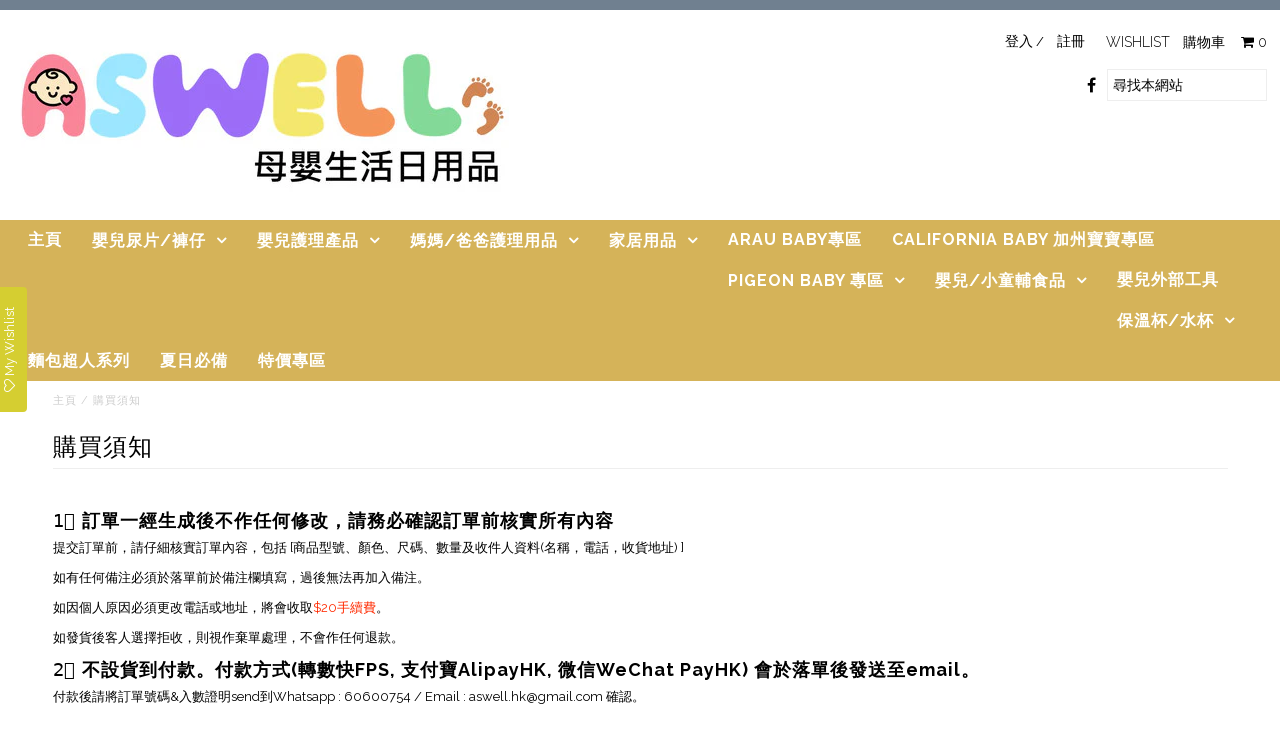

--- FILE ---
content_type: text/html; charset=utf-8
request_url: https://aswell.com.hk/pages/page
body_size: 18731
content:
<html lang="zh-TW"> 
<!DOCTYPE html>
<!--[if lt IE 7 ]><html class="ie ie6" lang="en"> <![endif]-->
<!--[if IE 7 ]><html class="ie ie7" lang="en"> <![endif]-->
<!--[if IE 8 ]><html class="ie ie8" lang="en"> <![endif]-->
<!--[if (gte IE 9)|!(IE)]><!--><html lang="en"> <!--<![endif]-->

<head>
  <style>
    .d{
      display:none;
    }
  </style>
  <meta charset="utf-8" />
  <meta name="google" value="notranslate">
  
  <!-- Add any tracking or verification meta content below this line -->
  
  

  <!-- Basic Page Needs
================================================== -->

  <title>
    購買須知 &ndash; Aswell Baby
  </title>
  
  <meta name="description" content="1️⃣ 訂單一經生成後不作任何修改，請務必確認訂單前核實所有內容 提交訂單前，請仔細核實訂單內容，包括 [商品型號、顏色、尺碼、數量及收件人資料(名稱，電話，收貨地址) ] 如有任何備注必須於落單前於備注欄填寫，過後無法再加入備注。 如因個人原因必須更改電話或地址，將會收取$20手續費。 如發貨後客人選擇拒收，則視作棄單處理，不會作任何退款。 2️⃣ 不設貨到付款。付款方式(轉數快FPS, 支付寶AlipayHK, 微信WeChat PayHK) 會於落單後發送至email。 付款後請將訂單號碼&amp;amp;入數證明send到Whatsapp : 60600754 / Email : aswell.hk@gmail.com 確認。 成功" />
  
  <link rel="canonical" href="https://aswell.com.hk/pages/page" />

  

<meta property="og:type" content="website">
<meta property="og:title" content="購買須知">
<meta property="og:url" content="https://aswell.com.hk/pages/page">

<meta property="og:description" content="1️⃣ 訂單一經生成後不作任何修改，請務必確認訂單前核實所有內容 提交訂單前，請仔細核實訂單內容，包括 [商品型號、顏色、尺碼、數量及收件人資料(名稱，電話，收貨地址) ] 如有任何備注必須於落單前於備注欄填寫，過後無法再加入備注。 如因個人原因必須更改電話或地址，將會收取$20手續費。 如發貨後客人選擇拒收，則視作棄單處理，不會作任何退款。 2️⃣ 不設貨到付款。付款方式(轉數快FPS, 支付寶AlipayHK, 微信WeChat PayHK) 會於落單後發送至email。 付款後請將訂單號碼&amp;amp;入數證明send到Whatsapp : 60600754 / Email : aswell.hk@gmail.com 確認。 成功">


<meta property="og:image" content="http://aswell.com.hk/cdn/shop/t/4/assets/logo.png?v=115402462534108656081630660288">
<meta property="og:image:secure_url" content="https://aswell.com.hk/cdn/shop/t/4/assets/logo.png?v=115402462534108656081630660288">


<meta property="og:site_name" content="Aswell Baby">



<meta name="twitter:card" content="summary">


<meta name="twitter:site" content="@">



  <!-- CSS
================================================== -->

  <link href="//aswell.com.hk/cdn/shop/t/4/assets/stylesheet.css?v=70593977194424596731767412505" rel="stylesheet" type="text/css" media="all" />
  <link href="//aswell.com.hk/cdn/shop/t/4/assets/font-awesome.css?v=41792228249477712491481005234" rel="stylesheet" type="text/css" media="all" />
  <link href="//aswell.com.hk/cdn/shop/t/4/assets/queries.css?v=8359399266755374741767412505" rel="stylesheet" type="text/css" media="all" />
    
  
  <link href='//fonts.googleapis.com/earlyaccess/cwtexhei.css' rel="stylesheet" type='text/css'>
    

  
    

  
    

  
    
  
  
  

  
    
  
  
     

  
     

  
    

  
       

  
    
  
  
  
  
  
  
  
  
      

  
   
  
  
     
  
  
  
  <link href='//fonts.googleapis.com/css?family=Raleway:400,300,700' rel='stylesheet' type='text/css'>
      

  
  
  <link href='//fonts.googleapis.com/css?family=Roboto:400,500,300' rel='stylesheet' type='text/css'>
   

  
  
  <link href='//fonts.googleapis.com/css?family=Josefin+Sans:400,600,700,300' rel='stylesheet' type='text/css'>
   

  
  
  <link href='//fonts.googleapis.com/css?family=Source+Sans+Pro:400,600,300,700' rel='stylesheet' type='text/css'>
   
  <!--[if LTE IE 8]>
<link href="//aswell.com.hk/cdn/shop/t/4/assets/gridlock.ie.css?v=133506513823680828761481005234" rel="stylesheet" type="text/css" media="all" />  
<![endif]--> 


  <!-- JS
================================================== -->


  <script type="text/javascript" src="//ajax.googleapis.com/ajax/libs/jquery/1.9.1/jquery.min.js"></script>

  <script src="//aswell.com.hk/cdn/shop/t/4/assets/theme.js?v=77954707223607096761481005240" type="text/javascript"></script> 
  <script src="//aswell.com.hk/cdn/shopifycloud/storefront/assets/themes_support/option_selection-b017cd28.js" type="text/javascript"></script>  
  <script src="//aswell.com.hk/cdn/shop/t/4/assets/jquery.fs.shifter.js?v=49917305197206640071481005236" type="text/javascript"></script>

  

  <meta name="viewport" content="width=device-width, initial-scale=1, maximum-scale=1">

  <!-- Favicons
================================================== -->

  <link rel="shortcut icon" href="//aswell.com.hk/cdn/shop/t/4/assets/favicon.png?v=128030739636782287951481808800">

  

  <script>window.performance && window.performance.mark && window.performance.mark('shopify.content_for_header.start');</script><meta id="shopify-digital-wallet" name="shopify-digital-wallet" content="/12366928/digital_wallets/dialog">
<script async="async" src="/checkouts/internal/preloads.js?locale=zh-HK"></script>
<script id="shopify-features" type="application/json">{"accessToken":"f7926e60b192a5a1f33843661ae064f9","betas":["rich-media-storefront-analytics"],"domain":"aswell.com.hk","predictiveSearch":false,"shopId":12366928,"locale":"zh-tw"}</script>
<script>var Shopify = Shopify || {};
Shopify.shop = "aswell-2.myshopify.com";
Shopify.locale = "zh-TW";
Shopify.currency = {"active":"HKD","rate":"1.0"};
Shopify.country = "HK";
Shopify.theme = {"name":"Fashionopolism","id":163245130,"schema_name":null,"schema_version":null,"theme_store_id":141,"role":"main"};
Shopify.theme.handle = "null";
Shopify.theme.style = {"id":null,"handle":null};
Shopify.cdnHost = "aswell.com.hk/cdn";
Shopify.routes = Shopify.routes || {};
Shopify.routes.root = "/";</script>
<script type="module">!function(o){(o.Shopify=o.Shopify||{}).modules=!0}(window);</script>
<script>!function(o){function n(){var o=[];function n(){o.push(Array.prototype.slice.apply(arguments))}return n.q=o,n}var t=o.Shopify=o.Shopify||{};t.loadFeatures=n(),t.autoloadFeatures=n()}(window);</script>
<script id="shop-js-analytics" type="application/json">{"pageType":"page"}</script>
<script defer="defer" async type="module" src="//aswell.com.hk/cdn/shopifycloud/shop-js/modules/v2/client.init-shop-cart-sync_D9dVssWa.zh-TW.esm.js"></script>
<script defer="defer" async type="module" src="//aswell.com.hk/cdn/shopifycloud/shop-js/modules/v2/chunk.common_OJXd8nZT.esm.js"></script>
<script type="module">
  await import("//aswell.com.hk/cdn/shopifycloud/shop-js/modules/v2/client.init-shop-cart-sync_D9dVssWa.zh-TW.esm.js");
await import("//aswell.com.hk/cdn/shopifycloud/shop-js/modules/v2/chunk.common_OJXd8nZT.esm.js");

  window.Shopify.SignInWithShop?.initShopCartSync?.({"fedCMEnabled":true,"windoidEnabled":true});

</script>
<script>(function() {
  var isLoaded = false;
  function asyncLoad() {
    if (isLoaded) return;
    isLoaded = true;
    var urls = ["https:\/\/shop.ysd.hk\/apps\/sfexpress\/scripts\/script.php?shop=aswell-2.myshopify.com","https:\/\/assets.smartwishlist.webmarked.net\/static\/v6\/smartwishlist.js?shop=aswell-2.myshopify.com","https:\/\/cdn.hextom.com\/js\/freeshippingbar.js?shop=aswell-2.myshopify.com"];
    for (var i = 0; i < urls.length; i++) {
      var s = document.createElement('script');
      s.type = 'text/javascript';
      s.async = true;
      s.src = urls[i];
      var x = document.getElementsByTagName('script')[0];
      x.parentNode.insertBefore(s, x);
    }
  };
  if(window.attachEvent) {
    window.attachEvent('onload', asyncLoad);
  } else {
    window.addEventListener('load', asyncLoad, false);
  }
})();</script>
<script id="__st">var __st={"a":12366928,"offset":28800,"reqid":"0d48445f-6702-4da4-bdfd-7b7d92dbec7f-1768687250","pageurl":"aswell.com.hk\/pages\/page","s":"pages-242854602","u":"0b26a34bce27","p":"page","rtyp":"page","rid":242854602};</script>
<script>window.ShopifyPaypalV4VisibilityTracking = true;</script>
<script id="captcha-bootstrap">!function(){'use strict';const t='contact',e='account',n='new_comment',o=[[t,t],['blogs',n],['comments',n],[t,'customer']],c=[[e,'customer_login'],[e,'guest_login'],[e,'recover_customer_password'],[e,'create_customer']],r=t=>t.map((([t,e])=>`form[action*='/${t}']:not([data-nocaptcha='true']) input[name='form_type'][value='${e}']`)).join(','),a=t=>()=>t?[...document.querySelectorAll(t)].map((t=>t.form)):[];function s(){const t=[...o],e=r(t);return a(e)}const i='password',u='form_key',d=['recaptcha-v3-token','g-recaptcha-response','h-captcha-response',i],f=()=>{try{return window.sessionStorage}catch{return}},m='__shopify_v',_=t=>t.elements[u];function p(t,e,n=!1){try{const o=window.sessionStorage,c=JSON.parse(o.getItem(e)),{data:r}=function(t){const{data:e,action:n}=t;return t[m]||n?{data:e,action:n}:{data:t,action:n}}(c);for(const[e,n]of Object.entries(r))t.elements[e]&&(t.elements[e].value=n);n&&o.removeItem(e)}catch(o){console.error('form repopulation failed',{error:o})}}const l='form_type',E='cptcha';function T(t){t.dataset[E]=!0}const w=window,h=w.document,L='Shopify',v='ce_forms',y='captcha';let A=!1;((t,e)=>{const n=(g='f06e6c50-85a8-45c8-87d0-21a2b65856fe',I='https://cdn.shopify.com/shopifycloud/storefront-forms-hcaptcha/ce_storefront_forms_captcha_hcaptcha.v1.5.2.iife.js',D={infoText:'已受到 hCaptcha 保護',privacyText:'隱私',termsText:'條款'},(t,e,n)=>{const o=w[L][v],c=o.bindForm;if(c)return c(t,g,e,D).then(n);var r;o.q.push([[t,g,e,D],n]),r=I,A||(h.body.append(Object.assign(h.createElement('script'),{id:'captcha-provider',async:!0,src:r})),A=!0)});var g,I,D;w[L]=w[L]||{},w[L][v]=w[L][v]||{},w[L][v].q=[],w[L][y]=w[L][y]||{},w[L][y].protect=function(t,e){n(t,void 0,e),T(t)},Object.freeze(w[L][y]),function(t,e,n,w,h,L){const[v,y,A,g]=function(t,e,n){const i=e?o:[],u=t?c:[],d=[...i,...u],f=r(d),m=r(i),_=r(d.filter((([t,e])=>n.includes(e))));return[a(f),a(m),a(_),s()]}(w,h,L),I=t=>{const e=t.target;return e instanceof HTMLFormElement?e:e&&e.form},D=t=>v().includes(t);t.addEventListener('submit',(t=>{const e=I(t);if(!e)return;const n=D(e)&&!e.dataset.hcaptchaBound&&!e.dataset.recaptchaBound,o=_(e),c=g().includes(e)&&(!o||!o.value);(n||c)&&t.preventDefault(),c&&!n&&(function(t){try{if(!f())return;!function(t){const e=f();if(!e)return;const n=_(t);if(!n)return;const o=n.value;o&&e.removeItem(o)}(t);const e=Array.from(Array(32),(()=>Math.random().toString(36)[2])).join('');!function(t,e){_(t)||t.append(Object.assign(document.createElement('input'),{type:'hidden',name:u})),t.elements[u].value=e}(t,e),function(t,e){const n=f();if(!n)return;const o=[...t.querySelectorAll(`input[type='${i}']`)].map((({name:t})=>t)),c=[...d,...o],r={};for(const[a,s]of new FormData(t).entries())c.includes(a)||(r[a]=s);n.setItem(e,JSON.stringify({[m]:1,action:t.action,data:r}))}(t,e)}catch(e){console.error('failed to persist form',e)}}(e),e.submit())}));const S=(t,e)=>{t&&!t.dataset[E]&&(n(t,e.some((e=>e===t))),T(t))};for(const o of['focusin','change'])t.addEventListener(o,(t=>{const e=I(t);D(e)&&S(e,y())}));const B=e.get('form_key'),M=e.get(l),P=B&&M;t.addEventListener('DOMContentLoaded',(()=>{const t=y();if(P)for(const e of t)e.elements[l].value===M&&p(e,B);[...new Set([...A(),...v().filter((t=>'true'===t.dataset.shopifyCaptcha))])].forEach((e=>S(e,t)))}))}(h,new URLSearchParams(w.location.search),n,t,e,['guest_login'])})(!0,!0)}();</script>
<script integrity="sha256-4kQ18oKyAcykRKYeNunJcIwy7WH5gtpwJnB7kiuLZ1E=" data-source-attribution="shopify.loadfeatures" defer="defer" src="//aswell.com.hk/cdn/shopifycloud/storefront/assets/storefront/load_feature-a0a9edcb.js" crossorigin="anonymous"></script>
<script data-source-attribution="shopify.dynamic_checkout.dynamic.init">var Shopify=Shopify||{};Shopify.PaymentButton=Shopify.PaymentButton||{isStorefrontPortableWallets:!0,init:function(){window.Shopify.PaymentButton.init=function(){};var t=document.createElement("script");t.src="https://aswell.com.hk/cdn/shopifycloud/portable-wallets/latest/portable-wallets.zh-tw.js",t.type="module",document.head.appendChild(t)}};
</script>
<script data-source-attribution="shopify.dynamic_checkout.buyer_consent">
  function portableWalletsHideBuyerConsent(e){var t=document.getElementById("shopify-buyer-consent"),n=document.getElementById("shopify-subscription-policy-button");t&&n&&(t.classList.add("hidden"),t.setAttribute("aria-hidden","true"),n.removeEventListener("click",e))}function portableWalletsShowBuyerConsent(e){var t=document.getElementById("shopify-buyer-consent"),n=document.getElementById("shopify-subscription-policy-button");t&&n&&(t.classList.remove("hidden"),t.removeAttribute("aria-hidden"),n.addEventListener("click",e))}window.Shopify?.PaymentButton&&(window.Shopify.PaymentButton.hideBuyerConsent=portableWalletsHideBuyerConsent,window.Shopify.PaymentButton.showBuyerConsent=portableWalletsShowBuyerConsent);
</script>
<script data-source-attribution="shopify.dynamic_checkout.cart.bootstrap">document.addEventListener("DOMContentLoaded",(function(){function t(){return document.querySelector("shopify-accelerated-checkout-cart, shopify-accelerated-checkout")}if(t())Shopify.PaymentButton.init();else{new MutationObserver((function(e,n){t()&&(Shopify.PaymentButton.init(),n.disconnect())})).observe(document.body,{childList:!0,subtree:!0})}}));
</script>

<script>window.performance && window.performance.mark && window.performance.mark('shopify.content_for_header.end');</script>

 
<script src="https://cdn.shopify.com/extensions/019b9c9d-f246-78cf-b826-980db6c864f8/avada-upsell-152/assets/avada-free-gift.js" type="text/javascript" defer="defer"></script>
<script src="https://cdn.shopify.com/extensions/019b8532-dd9d-7cd8-a62d-910d6a696cec/tictac-14/assets/tictac-front.js" type="text/javascript" defer="defer"></script>
<link href="https://monorail-edge.shopifysvc.com" rel="dns-prefetch">
<script>(function(){if ("sendBeacon" in navigator && "performance" in window) {try {var session_token_from_headers = performance.getEntriesByType('navigation')[0].serverTiming.find(x => x.name == '_s').description;} catch {var session_token_from_headers = undefined;}var session_cookie_matches = document.cookie.match(/_shopify_s=([^;]*)/);var session_token_from_cookie = session_cookie_matches && session_cookie_matches.length === 2 ? session_cookie_matches[1] : "";var session_token = session_token_from_headers || session_token_from_cookie || "";function handle_abandonment_event(e) {var entries = performance.getEntries().filter(function(entry) {return /monorail-edge.shopifysvc.com/.test(entry.name);});if (!window.abandonment_tracked && entries.length === 0) {window.abandonment_tracked = true;var currentMs = Date.now();var navigation_start = performance.timing.navigationStart;var payload = {shop_id: 12366928,url: window.location.href,navigation_start,duration: currentMs - navigation_start,session_token,page_type: "page"};window.navigator.sendBeacon("https://monorail-edge.shopifysvc.com/v1/produce", JSON.stringify({schema_id: "online_store_buyer_site_abandonment/1.1",payload: payload,metadata: {event_created_at_ms: currentMs,event_sent_at_ms: currentMs}}));}}window.addEventListener('pagehide', handle_abandonment_event);}}());</script>
<script id="web-pixels-manager-setup">(function e(e,d,r,n,o){if(void 0===o&&(o={}),!Boolean(null===(a=null===(i=window.Shopify)||void 0===i?void 0:i.analytics)||void 0===a?void 0:a.replayQueue)){var i,a;window.Shopify=window.Shopify||{};var t=window.Shopify;t.analytics=t.analytics||{};var s=t.analytics;s.replayQueue=[],s.publish=function(e,d,r){return s.replayQueue.push([e,d,r]),!0};try{self.performance.mark("wpm:start")}catch(e){}var l=function(){var e={modern:/Edge?\/(1{2}[4-9]|1[2-9]\d|[2-9]\d{2}|\d{4,})\.\d+(\.\d+|)|Firefox\/(1{2}[4-9]|1[2-9]\d|[2-9]\d{2}|\d{4,})\.\d+(\.\d+|)|Chrom(ium|e)\/(9{2}|\d{3,})\.\d+(\.\d+|)|(Maci|X1{2}).+ Version\/(15\.\d+|(1[6-9]|[2-9]\d|\d{3,})\.\d+)([,.]\d+|)( \(\w+\)|)( Mobile\/\w+|) Safari\/|Chrome.+OPR\/(9{2}|\d{3,})\.\d+\.\d+|(CPU[ +]OS|iPhone[ +]OS|CPU[ +]iPhone|CPU IPhone OS|CPU iPad OS)[ +]+(15[._]\d+|(1[6-9]|[2-9]\d|\d{3,})[._]\d+)([._]\d+|)|Android:?[ /-](13[3-9]|1[4-9]\d|[2-9]\d{2}|\d{4,})(\.\d+|)(\.\d+|)|Android.+Firefox\/(13[5-9]|1[4-9]\d|[2-9]\d{2}|\d{4,})\.\d+(\.\d+|)|Android.+Chrom(ium|e)\/(13[3-9]|1[4-9]\d|[2-9]\d{2}|\d{4,})\.\d+(\.\d+|)|SamsungBrowser\/([2-9]\d|\d{3,})\.\d+/,legacy:/Edge?\/(1[6-9]|[2-9]\d|\d{3,})\.\d+(\.\d+|)|Firefox\/(5[4-9]|[6-9]\d|\d{3,})\.\d+(\.\d+|)|Chrom(ium|e)\/(5[1-9]|[6-9]\d|\d{3,})\.\d+(\.\d+|)([\d.]+$|.*Safari\/(?![\d.]+ Edge\/[\d.]+$))|(Maci|X1{2}).+ Version\/(10\.\d+|(1[1-9]|[2-9]\d|\d{3,})\.\d+)([,.]\d+|)( \(\w+\)|)( Mobile\/\w+|) Safari\/|Chrome.+OPR\/(3[89]|[4-9]\d|\d{3,})\.\d+\.\d+|(CPU[ +]OS|iPhone[ +]OS|CPU[ +]iPhone|CPU IPhone OS|CPU iPad OS)[ +]+(10[._]\d+|(1[1-9]|[2-9]\d|\d{3,})[._]\d+)([._]\d+|)|Android:?[ /-](13[3-9]|1[4-9]\d|[2-9]\d{2}|\d{4,})(\.\d+|)(\.\d+|)|Mobile Safari.+OPR\/([89]\d|\d{3,})\.\d+\.\d+|Android.+Firefox\/(13[5-9]|1[4-9]\d|[2-9]\d{2}|\d{4,})\.\d+(\.\d+|)|Android.+Chrom(ium|e)\/(13[3-9]|1[4-9]\d|[2-9]\d{2}|\d{4,})\.\d+(\.\d+|)|Android.+(UC? ?Browser|UCWEB|U3)[ /]?(15\.([5-9]|\d{2,})|(1[6-9]|[2-9]\d|\d{3,})\.\d+)\.\d+|SamsungBrowser\/(5\.\d+|([6-9]|\d{2,})\.\d+)|Android.+MQ{2}Browser\/(14(\.(9|\d{2,})|)|(1[5-9]|[2-9]\d|\d{3,})(\.\d+|))(\.\d+|)|K[Aa][Ii]OS\/(3\.\d+|([4-9]|\d{2,})\.\d+)(\.\d+|)/},d=e.modern,r=e.legacy,n=navigator.userAgent;return n.match(d)?"modern":n.match(r)?"legacy":"unknown"}(),u="modern"===l?"modern":"legacy",c=(null!=n?n:{modern:"",legacy:""})[u],f=function(e){return[e.baseUrl,"/wpm","/b",e.hashVersion,"modern"===e.buildTarget?"m":"l",".js"].join("")}({baseUrl:d,hashVersion:r,buildTarget:u}),m=function(e){var d=e.version,r=e.bundleTarget,n=e.surface,o=e.pageUrl,i=e.monorailEndpoint;return{emit:function(e){var a=e.status,t=e.errorMsg,s=(new Date).getTime(),l=JSON.stringify({metadata:{event_sent_at_ms:s},events:[{schema_id:"web_pixels_manager_load/3.1",payload:{version:d,bundle_target:r,page_url:o,status:a,surface:n,error_msg:t},metadata:{event_created_at_ms:s}}]});if(!i)return console&&console.warn&&console.warn("[Web Pixels Manager] No Monorail endpoint provided, skipping logging."),!1;try{return self.navigator.sendBeacon.bind(self.navigator)(i,l)}catch(e){}var u=new XMLHttpRequest;try{return u.open("POST",i,!0),u.setRequestHeader("Content-Type","text/plain"),u.send(l),!0}catch(e){return console&&console.warn&&console.warn("[Web Pixels Manager] Got an unhandled error while logging to Monorail."),!1}}}}({version:r,bundleTarget:l,surface:e.surface,pageUrl:self.location.href,monorailEndpoint:e.monorailEndpoint});try{o.browserTarget=l,function(e){var d=e.src,r=e.async,n=void 0===r||r,o=e.onload,i=e.onerror,a=e.sri,t=e.scriptDataAttributes,s=void 0===t?{}:t,l=document.createElement("script"),u=document.querySelector("head"),c=document.querySelector("body");if(l.async=n,l.src=d,a&&(l.integrity=a,l.crossOrigin="anonymous"),s)for(var f in s)if(Object.prototype.hasOwnProperty.call(s,f))try{l.dataset[f]=s[f]}catch(e){}if(o&&l.addEventListener("load",o),i&&l.addEventListener("error",i),u)u.appendChild(l);else{if(!c)throw new Error("Did not find a head or body element to append the script");c.appendChild(l)}}({src:f,async:!0,onload:function(){if(!function(){var e,d;return Boolean(null===(d=null===(e=window.Shopify)||void 0===e?void 0:e.analytics)||void 0===d?void 0:d.initialized)}()){var d=window.webPixelsManager.init(e)||void 0;if(d){var r=window.Shopify.analytics;r.replayQueue.forEach((function(e){var r=e[0],n=e[1],o=e[2];d.publishCustomEvent(r,n,o)})),r.replayQueue=[],r.publish=d.publishCustomEvent,r.visitor=d.visitor,r.initialized=!0}}},onerror:function(){return m.emit({status:"failed",errorMsg:"".concat(f," has failed to load")})},sri:function(e){var d=/^sha384-[A-Za-z0-9+/=]+$/;return"string"==typeof e&&d.test(e)}(c)?c:"",scriptDataAttributes:o}),m.emit({status:"loading"})}catch(e){m.emit({status:"failed",errorMsg:(null==e?void 0:e.message)||"Unknown error"})}}})({shopId: 12366928,storefrontBaseUrl: "https://aswell.com.hk",extensionsBaseUrl: "https://extensions.shopifycdn.com/cdn/shopifycloud/web-pixels-manager",monorailEndpoint: "https://monorail-edge.shopifysvc.com/unstable/produce_batch",surface: "storefront-renderer",enabledBetaFlags: ["2dca8a86"],webPixelsConfigList: [{"id":"55083091","eventPayloadVersion":"v1","runtimeContext":"LAX","scriptVersion":"1","type":"CUSTOM","privacyPurposes":["MARKETING"],"name":"Meta pixel (migrated)"},{"id":"93913171","eventPayloadVersion":"v1","runtimeContext":"LAX","scriptVersion":"1","type":"CUSTOM","privacyPurposes":["ANALYTICS"],"name":"Google Analytics tag (migrated)"},{"id":"shopify-app-pixel","configuration":"{}","eventPayloadVersion":"v1","runtimeContext":"STRICT","scriptVersion":"0450","apiClientId":"shopify-pixel","type":"APP","privacyPurposes":["ANALYTICS","MARKETING"]},{"id":"shopify-custom-pixel","eventPayloadVersion":"v1","runtimeContext":"LAX","scriptVersion":"0450","apiClientId":"shopify-pixel","type":"CUSTOM","privacyPurposes":["ANALYTICS","MARKETING"]}],isMerchantRequest: false,initData: {"shop":{"name":"Aswell Baby","paymentSettings":{"currencyCode":"HKD"},"myshopifyDomain":"aswell-2.myshopify.com","countryCode":"HK","storefrontUrl":"https:\/\/aswell.com.hk"},"customer":null,"cart":null,"checkout":null,"productVariants":[],"purchasingCompany":null},},"https://aswell.com.hk/cdn","fcfee988w5aeb613cpc8e4bc33m6693e112",{"modern":"","legacy":""},{"shopId":"12366928","storefrontBaseUrl":"https:\/\/aswell.com.hk","extensionBaseUrl":"https:\/\/extensions.shopifycdn.com\/cdn\/shopifycloud\/web-pixels-manager","surface":"storefront-renderer","enabledBetaFlags":"[\"2dca8a86\"]","isMerchantRequest":"false","hashVersion":"fcfee988w5aeb613cpc8e4bc33m6693e112","publish":"custom","events":"[[\"page_viewed\",{}]]"});</script><script>
  window.ShopifyAnalytics = window.ShopifyAnalytics || {};
  window.ShopifyAnalytics.meta = window.ShopifyAnalytics.meta || {};
  window.ShopifyAnalytics.meta.currency = 'HKD';
  var meta = {"page":{"pageType":"page","resourceType":"page","resourceId":242854602,"requestId":"0d48445f-6702-4da4-bdfd-7b7d92dbec7f-1768687250"}};
  for (var attr in meta) {
    window.ShopifyAnalytics.meta[attr] = meta[attr];
  }
</script>
<script class="analytics">
  (function () {
    var customDocumentWrite = function(content) {
      var jquery = null;

      if (window.jQuery) {
        jquery = window.jQuery;
      } else if (window.Checkout && window.Checkout.$) {
        jquery = window.Checkout.$;
      }

      if (jquery) {
        jquery('body').append(content);
      }
    };

    var hasLoggedConversion = function(token) {
      if (token) {
        return document.cookie.indexOf('loggedConversion=' + token) !== -1;
      }
      return false;
    }

    var setCookieIfConversion = function(token) {
      if (token) {
        var twoMonthsFromNow = new Date(Date.now());
        twoMonthsFromNow.setMonth(twoMonthsFromNow.getMonth() + 2);

        document.cookie = 'loggedConversion=' + token + '; expires=' + twoMonthsFromNow;
      }
    }

    var trekkie = window.ShopifyAnalytics.lib = window.trekkie = window.trekkie || [];
    if (trekkie.integrations) {
      return;
    }
    trekkie.methods = [
      'identify',
      'page',
      'ready',
      'track',
      'trackForm',
      'trackLink'
    ];
    trekkie.factory = function(method) {
      return function() {
        var args = Array.prototype.slice.call(arguments);
        args.unshift(method);
        trekkie.push(args);
        return trekkie;
      };
    };
    for (var i = 0; i < trekkie.methods.length; i++) {
      var key = trekkie.methods[i];
      trekkie[key] = trekkie.factory(key);
    }
    trekkie.load = function(config) {
      trekkie.config = config || {};
      trekkie.config.initialDocumentCookie = document.cookie;
      var first = document.getElementsByTagName('script')[0];
      var script = document.createElement('script');
      script.type = 'text/javascript';
      script.onerror = function(e) {
        var scriptFallback = document.createElement('script');
        scriptFallback.type = 'text/javascript';
        scriptFallback.onerror = function(error) {
                var Monorail = {
      produce: function produce(monorailDomain, schemaId, payload) {
        var currentMs = new Date().getTime();
        var event = {
          schema_id: schemaId,
          payload: payload,
          metadata: {
            event_created_at_ms: currentMs,
            event_sent_at_ms: currentMs
          }
        };
        return Monorail.sendRequest("https://" + monorailDomain + "/v1/produce", JSON.stringify(event));
      },
      sendRequest: function sendRequest(endpointUrl, payload) {
        // Try the sendBeacon API
        if (window && window.navigator && typeof window.navigator.sendBeacon === 'function' && typeof window.Blob === 'function' && !Monorail.isIos12()) {
          var blobData = new window.Blob([payload], {
            type: 'text/plain'
          });

          if (window.navigator.sendBeacon(endpointUrl, blobData)) {
            return true;
          } // sendBeacon was not successful

        } // XHR beacon

        var xhr = new XMLHttpRequest();

        try {
          xhr.open('POST', endpointUrl);
          xhr.setRequestHeader('Content-Type', 'text/plain');
          xhr.send(payload);
        } catch (e) {
          console.log(e);
        }

        return false;
      },
      isIos12: function isIos12() {
        return window.navigator.userAgent.lastIndexOf('iPhone; CPU iPhone OS 12_') !== -1 || window.navigator.userAgent.lastIndexOf('iPad; CPU OS 12_') !== -1;
      }
    };
    Monorail.produce('monorail-edge.shopifysvc.com',
      'trekkie_storefront_load_errors/1.1',
      {shop_id: 12366928,
      theme_id: 163245130,
      app_name: "storefront",
      context_url: window.location.href,
      source_url: "//aswell.com.hk/cdn/s/trekkie.storefront.cd680fe47e6c39ca5d5df5f0a32d569bc48c0f27.min.js"});

        };
        scriptFallback.async = true;
        scriptFallback.src = '//aswell.com.hk/cdn/s/trekkie.storefront.cd680fe47e6c39ca5d5df5f0a32d569bc48c0f27.min.js';
        first.parentNode.insertBefore(scriptFallback, first);
      };
      script.async = true;
      script.src = '//aswell.com.hk/cdn/s/trekkie.storefront.cd680fe47e6c39ca5d5df5f0a32d569bc48c0f27.min.js';
      first.parentNode.insertBefore(script, first);
    };
    trekkie.load(
      {"Trekkie":{"appName":"storefront","development":false,"defaultAttributes":{"shopId":12366928,"isMerchantRequest":null,"themeId":163245130,"themeCityHash":"8654538998335926524","contentLanguage":"zh-TW","currency":"HKD","eventMetadataId":"882eefd2-853e-4662-95d2-2c9cca8809df"},"isServerSideCookieWritingEnabled":true,"monorailRegion":"shop_domain","enabledBetaFlags":["65f19447"]},"Session Attribution":{},"S2S":{"facebookCapiEnabled":false,"source":"trekkie-storefront-renderer","apiClientId":580111}}
    );

    var loaded = false;
    trekkie.ready(function() {
      if (loaded) return;
      loaded = true;

      window.ShopifyAnalytics.lib = window.trekkie;

      var originalDocumentWrite = document.write;
      document.write = customDocumentWrite;
      try { window.ShopifyAnalytics.merchantGoogleAnalytics.call(this); } catch(error) {};
      document.write = originalDocumentWrite;

      window.ShopifyAnalytics.lib.page(null,{"pageType":"page","resourceType":"page","resourceId":242854602,"requestId":"0d48445f-6702-4da4-bdfd-7b7d92dbec7f-1768687250","shopifyEmitted":true});

      var match = window.location.pathname.match(/checkouts\/(.+)\/(thank_you|post_purchase)/)
      var token = match? match[1]: undefined;
      if (!hasLoggedConversion(token)) {
        setCookieIfConversion(token);
        
      }
    });


        var eventsListenerScript = document.createElement('script');
        eventsListenerScript.async = true;
        eventsListenerScript.src = "//aswell.com.hk/cdn/shopifycloud/storefront/assets/shop_events_listener-3da45d37.js";
        document.getElementsByTagName('head')[0].appendChild(eventsListenerScript);

})();</script>
  <script>
  if (!window.ga || (window.ga && typeof window.ga !== 'function')) {
    window.ga = function ga() {
      (window.ga.q = window.ga.q || []).push(arguments);
      if (window.Shopify && window.Shopify.analytics && typeof window.Shopify.analytics.publish === 'function') {
        window.Shopify.analytics.publish("ga_stub_called", {}, {sendTo: "google_osp_migration"});
      }
      console.error("Shopify's Google Analytics stub called with:", Array.from(arguments), "\nSee https://help.shopify.com/manual/promoting-marketing/pixels/pixel-migration#google for more information.");
    };
    if (window.Shopify && window.Shopify.analytics && typeof window.Shopify.analytics.publish === 'function') {
      window.Shopify.analytics.publish("ga_stub_initialized", {}, {sendTo: "google_osp_migration"});
    }
  }
</script>
<script
  defer
  src="https://aswell.com.hk/cdn/shopifycloud/perf-kit/shopify-perf-kit-3.0.4.min.js"
  data-application="storefront-renderer"
  data-shop-id="12366928"
  data-render-region="gcp-us-central1"
  data-page-type="page"
  data-theme-instance-id="163245130"
  data-theme-name=""
  data-theme-version=""
  data-monorail-region="shop_domain"
  data-resource-timing-sampling-rate="10"
  data-shs="true"
  data-shs-beacon="true"
  data-shs-export-with-fetch="true"
  data-shs-logs-sample-rate="1"
  data-shs-beacon-endpoint="https://aswell.com.hk/api/collect"
></script>
</head>

<body class="gridlock shifter page">

            
              <!-- "snippets/socialshopwave-helper.liquid" was not rendered, the associated app was uninstalled -->
            
  <div id="CartDrawer" class="drawer drawer--right">
  <div class="drawer__header">
    <div class="table-cell">
    <h3>購物車</h3>
    </div>
    <div class="table-cell">
    <span class="drawer__close js-drawer-close">
        關閉
    </span>
    </div>
  </div>
  <div id="CartContainer"></div>
</div>
  <div id="top-bar" class="gridlock-fluid">
    <div class="row">
    <div class="row">
      <div class="desktop-12 tablet-6 mobile-3">
        
      </div>
    </div>
    </div>
  </div>  
  <div class="shifter-page is-moved-by-drawer" id="PageContainer">   
    <div class="page-wrap">

      <header class="gridlock-fluid">
        <div class="row">
        <div id="identity" class="row">        
          <div id="logo" class="desktop-8 tablet-3 mobile-3">       
            
            <a href="/"><img src="//aswell.com.hk/cdn/shop/t/4/assets/logo.png?v=115402462534108656081630660288" alt="Aswell Baby" style="border: 0;"/></a>
                       
          </div>  

          <div class="desktop-4 tablet-3 mobile-3">
            <ul id="cart">       
              
              
              
              <li id="ssw-topauth" class="ssw-topauth">
                
                <a id="customer_login_link" href="/account/login" data-toggle="ssw-modal" data-target="#login_modal" onclick="trackShopStats('login_popup_view', 'all')">登入</a>
                <span class="ssw-login-divider">/</span>
                <a id="customer_register_link" data-toggle="ssw-modal" data-target="#signup_modal" href="/account/register" onclick="trackShopStats('login_popup_view', 'all')">註冊</a>
                
              </li>
                  

<!-- Smart Wishlist navigation link Desktop -->
<li id="li_smartwishlist_desktop_link">
                
                <a href="/a/wishlist" id="smartwishlist_desktop_link" title="My Wishlist" style="position:relative">Wishlist</a>
               
              </li>              
<!-- Smart Wishlist navigation link Desktop -->
              
              
              <li class="cart-overview">
                <a href="/cart" class="site-header__cart-toggle js-drawer-open-right" aria-controls="CartDrawer" aria-expanded="false">
                  <span class="cart-words">購物車</span>
                  &nbsp;<i class="fa fa-shopping-cart"></i> 
                  <span class="CartCount">0</span>
                </a> 
              </li>
              <li class="shifter-handle"><i class="fa fa-bars" aria-hidden="true"></i></li>
            </ul>           

            <ul id="social-links">
              <li><a href="https://www.facebook.com/aswell.hk/" target="_blank"><i class="fa fa-facebook"></i></a></li>
              
              
              
              
              
              
              <li class="searchbox">
              <form action="/search" method="get">
                <input type="text" name="q" id="q" placeholder="尋找本網站" />
              </form>  
              </li>            
            </ul>
            

          </div>
        </div>
        </div>
      </header>

      <nav id="nav" role="navigation" class="gridlock-fluid">
  <div class="row">
  <div id="navigation" class="row">      
    <ul id="nav" class="desktop-12 mobile-3">
      
                  
      
      
      
      
	  
      


      
      <li><a href="/" title="">主頁</a></li>
      
      
                  
      
      
      
      
	  
      


      
      <!-- How many links to show per column -->
           
      <!-- How many links in this list -->
            
      <!-- Number of links divided by number per column -->
      
      <!-- Modulo balance of total links divided by links per column -->
      
      <!-- Calculate the modulo offset -->
      

      

      <!-- Start math for calculated multi column dropdowns -->
      <li class="dropdown"><a href="/collections/merries" title="">嬰兒尿片/褲仔</a>
        
        <ul class="submenu">
          
          <li><a href="/collections/goon">大王 GOON</a>
            
            
          </li>
          
          <li><a href="/collections/merries">花王 Merries</a>
            
            
          </li>
          
          <li><a href="/collections/moony">尤妮佳 Moony</a>
            
            
          </li>
          
          <li><a href="/collections/natural-moony">有機棉 Natural Moony</a>
            
            
          </li>
          
          <li><a href="/collections/mamypoko">Mamypoko</a>
            
            
          </li>
          
          <li><a href="/collections/pampers">幫寶適 Pampers</a>
            
            
          </li>
          
          <li><a href="/collections/pigeon-3">尿墊</a>
            
            
          </li>
          
          <li><a href="/collections/smart-collection-23">游水褲</a>
            
            
          </li>
          
        </ul>
        
      </li>
      <!-- stop doing the math -->
      
      
                  
      
      
      
      
	  
      


      
      <!-- How many links to show per column -->
           
      <!-- How many links in this list -->
            
      <!-- Number of links divided by number per column -->
      
      <!-- Modulo balance of total links divided by links per column -->
      
      <!-- Calculate the modulo offset -->
      

      

      <!-- Start math for calculated multi column dropdowns -->
      <li class="dropdown"><a href="/collections/smart-collection-19" title="">嬰兒護理產品</a>
        
        <ul class="submenu">
          
          <li><a href="/collections/smart-collection-15">爽身粉</a>
            
            
          </li>
          
          <li><a href="/collections/smart-collection-8">口部護理用品</a>
            
            
          </li>
          
          <li><a href="/collections/smart-collection-18">護膚清潔</a>
            
            
          </li>
          
          <li><a href="/collections/smart-collection-7">棉花棒</a>
            
            
          </li>
          
          <li><a href="/collections/smart-collection-32">洗潔產品</a>
            
            
          </li>
          
          <li><a href="/collections/smart-collection-11">洗髮沐浴 </a>
            
            
          </li>
          
          <li><a href="/collections/smart-collection-21">沐浴球</a>
            
            
          </li>
          
          <li><a href="/collections/smart-collection-31">防蚊產品</a>
            
            
          </li>
          
        </ul>
        
      </li>
      <!-- stop doing the math -->
      
      
                  
      
      
      
      
	  
      


      
      <!-- How many links to show per column -->
           
      <!-- How many links in this list -->
            
      <!-- Number of links divided by number per column -->
      
      <!-- Modulo balance of total links divided by links per column -->
      
      <!-- Calculate the modulo offset -->
      

      

      <!-- Start math for calculated multi column dropdowns -->
      <li class="dropdown"><a href="/collections/smart-collection-20" title="">媽媽/爸爸護理用品</a>
        
        <ul class="submenu">
          
          <li><a href="/collections/smart-collection-2">頭部/面部護理用品</a>
            
            
          </li>
          
          <li><a href="/collections/smart-collection-16">口部護理用品</a>
            
            
          </li>
          
          <li><a href="/collections/smart-collection-1">手腳護理用品</a>
            
            
          </li>
          
          <li><a href="/collections/smart-collection-14">身體護理用品</a>
            
            
          </li>
          
          <li><a href="/collections/smart-collection-17">保健品</a>
            
            
          </li>
          
        </ul>
        
      </li>
      <!-- stop doing the math -->
      
      
                  
      
      
      
      
	  
      


      
      <!-- How many links to show per column -->
           
      <!-- How many links in this list -->
            
      <!-- Number of links divided by number per column -->
      
      <!-- Modulo balance of total links divided by links per column -->
      
      <!-- Calculate the modulo offset -->
      

      

      <!-- Start math for calculated multi column dropdowns -->
      <li class="dropdown"><a href="/collections/smart-collection-3" title="">家居用品</a>
        
        <ul class="submenu">
          
          <li><a href="/collections/smart-collection-3">一般家居用品</a>
            
            
          </li>
          
          <li><a href="/collections/smart-collection-6">吸濕防蟲</a>
            
            
          </li>
          
        </ul>
        
      </li>
      <!-- stop doing the math -->
      
      
                  
      
      
      
      
	  
      


      
      <li><a href="/collections/arau" title="">Arau Baby專區</a></li>
      
      
                  
      
      
      
      
	  
      


      
      <li><a href="/collections/californiababy" title="">California Baby 加州寶寶專區</a></li>
      
      
                  
      
      
      
      
	  
      


      
      <!-- How many links to show per column -->
           
      <!-- How many links in this list -->
            
      <!-- Number of links divided by number per column -->
      
      <!-- Modulo balance of total links divided by links per column -->
      
      <!-- Calculate the modulo offset -->
      

      

      <!-- Start math for calculated multi column dropdowns -->
      <li class="dropdown"><a href="/collections/pigeon" title="">Pigeon Baby 專區</a>
        
        <ul class="submenu">
          
          <li><a href="/collections/ppsu">PPSU 奶樽</a>
            
            
          </li>
          
          <li><a href="/collections/smart-collection-4">玻璃奶樽</a>
            
            
          </li>
          
          <li><a href="/collections/smart-collection-5">奶咀頭</a>
            
            
          </li>
          
          <li><a href="/collections/smart-collection-7">棉花棒</a>
            
            
          </li>
          
          <li><a href="/collections/pigeon-1">洗潔液</a>
            
            
          </li>
          
          <li><a href="/collections/smart-collection-11">洗髮沐浴</a>
            
            
          </li>
          
        </ul>
        
      </li>
      <!-- stop doing the math -->
      
      
                  
      
      
      
      
	  
      


      
      <!-- How many links to show per column -->
           
      <!-- How many links in this list -->
            
      <!-- Number of links divided by number per column -->
      
      <!-- Modulo balance of total links divided by links per column -->
      
      <!-- Calculate the modulo offset -->
      

      

      <!-- Start math for calculated multi column dropdowns -->
      <li class="dropdown"><a href="/collections/smart-collection-10" title="">嬰兒/小童輔食品</a>
        
        <ul class="submenu">
          
          <li><a href="/collections/pigeon-2">Pigeon </a>
            
            
          </li>
          
          <li><a href="/collections/wakodo">Wakodo 和光堂</a>
            
            
          </li>
          
          <li><a href="/collections/smart-collection-30">其他品牌</a>
            
            
          </li>
          
        </ul>
        
      </li>
      <!-- stop doing the math -->
      
      
                  
      
      
      
      
	  
      


      
      <li><a href="/collections/smart-collection-12" title="">嬰兒外部工具</a></li>
      
      
                  
      
      
      
      
	  
      


      
      <!-- How many links to show per column -->
           
      <!-- How many links in this list -->
            
      <!-- Number of links divided by number per column -->
      
      <!-- Modulo balance of total links divided by links per column -->
      
      <!-- Calculate the modulo offset -->
      

      

      <!-- Start math for calculated multi column dropdowns -->
      <li class="dropdown"><a href="/collections/smart-collection-26" title="">保溫杯/水杯</a>
        
        <ul class="submenu">
          
          <li><a href="/collections/pigeon-4">Pigeon</a>
            
            
          </li>
          
          <li><a href="/collections/richell">Richell</a>
            
            
          </li>
          
          <li><a href="/collections/smart-collection-26">Thermos</a>
            
            
          </li>
          
        </ul>
        
      </li>
      <!-- stop doing the math -->
      
      
                  
      
      
      
      
	  
      


      
      <li><a href="/collections/smart-collection-28" title="">麵包超人系列</a></li>
      
      
                  
      
      
      
      
	  
      


      
      <li><a href="/collections/custom-collection" title="">夏日必備</a></li>
      
      
                  
      
      
      
      
	  
      


      
      <li><a href="/collections/smart-collection-27" title="">特價專區</a></li>
      
      
    </ul> 
  </div> 
  </div>
</nav>
      	        
      <div class="clear"></div>
        

      

      	
      <div id="content" class="row">	
        
        
          <div id="breadcrumb" class="desktop-12">
    <a href="/" class="homepage-link" title="主頁">主頁</a>
    
    <span class="separator"> / </span>
    <span class="page-title">購買須知</span>
    
  </div>
<div class="clear"></div>
	
        	
        
        
<div id="page" class="desktop-12 tablet-6 mobile-3">
<h1>購買須知</h1>
<div style="display: inline !important;" class="_1mf _1mj" data-offset-key="8d00g-0-0"><br></div>
<h3>
<span class="s1">1️⃣ </span><strong><span class="s3">訂單一經生成後不作任何修改，請務必確認訂單前核實所有內容</span></strong>
</h3>
<p class="p1"><span class="s5">提交訂單前，請仔細核實訂單內容，包括</span><span class="s4"> [</span><span class="s5">商品型號、顏色、尺碼、數量及收件人資料</span><span class="s4">(</span><span class="s5">名稱，電話，收貨地址</span><span class="s4">) ]</span></p>
<p class="p1">如有任何備注必須於落單前於備注欄填寫，過後無法再加入備注。</p>
<p class="p1"><span class="s5">如因個人原因必須更改電話或地址，將會收取</span><span class="s4" style="color: #ff2a00;">$20</span><span class="s5"><span style="color: #ff2a00;">手續費</span>。</span></p>
<p class="p1"><span class="s5">如發貨後客人選擇拒收，則視作棄單處理，不會作任何退款。</span></p>
<h3 class="p3">
<span class="s1">2️⃣</span><span class="s2"> </span><strong><span class="s3">不設貨到付款。付款方式</span><span class="s2">(</span><span class="s3">轉數快</span><span class="s2">FPS, </span><span class="s3">支付寶</span><span class="s2">AlipayHK, </span><span class="s3">微信</span><span class="s2">WeChat PayHK) </span><span class="s3">會於落單後發送至</span><span class="s2">email</span><span class="s3">。</span></strong>
</h3>
<p class="p3"><span class="s5">付款後請將訂單號碼</span><span class="s4">&amp;</span><span class="s5">入數證明</span><span class="s4">send</span><span class="s5">到</span><span class="s4">Whatsapp : 60600754 / Email : aswell.hk@gmail.com </span><span class="s5">確認。</span></p>
<p class="p1"><span class="s5">成功落單起計算</span><span class="s4" style="color: #00aaff;">48</span><span class="s5"><span style="color: #00aaff;">小時內</span>入數到指定支付方式並且於辦公時間內提供訂單號碼，否則視作買家放棄，系統會自動取消訂單。</span></p>
<p class="p1"><span class="s5">入數時效會因應優惠而有不同，詳情請查看落單時頁面。</span></p>
<p class="p1"><span class="s4"><br></span><span class="s6">**</span><span class="s7">請付款之前確認清楚訂單內容和付運方式，如有任何問題可先與我們聯絡</span><span class="s6">**</span></p>
<p class="p1"><span class="s4"><br></span><span class="s6">**</span><span style="color: #ff2a00;"><span class="s7">入數後如產生退款，本公司將會收取</span><span class="s6">$30</span><span class="s7">手續費</span></span><span class="s6">**</span><span class="s2"><br></span></p>
<h3 class="p3">
<span class="s1">3️⃣</span><span class="s2"> </span><strong><span class="s3">只接受網站上落單</span><span class="s2"> “<a href="https://aswell.com.hk/"><span class="s8">https://aswell.com.hk</span></a>” ❌</span></strong><span class="s3"><strong>不接急單</strong></span>
</h3>
<h3 class="p4">
<span class="s1">4️⃣</span><span class="s2"> </span><strong><span class="s3">發貨</span></strong>
</h3>
<p class="p1"><span class="s5">發貨會於落單付款後</span><span class="s4">5</span><span class="s5">個工作天內給速遞公司</span><span class="s4">(</span><span class="s5">付款當天，紅日及公眾假期不計算在內</span><span class="s4">)</span></p>
<p class="p1"><span class="s4">發貨時候會因應優惠而有不同，詳情請查看落單時頁面。</span></p>
<p class="p1"><span class="s5">送貨請查看</span><span class="s4">”</span><span class="s5">送貨須知</span><span class="s4">”</span></p>
<p class="p1"><span class="s5">如付款後需要超過我們指定時間發貨</span><span class="s4">(</span><span class="s5">落單付款後五個工作天，付款當天</span><span class="s4">+</span><span class="s5">紅日</span><span class="s4">+</span><span class="s5">公眾假期不計算在內</span><span class="s4">)</span><span class="s5">則需要向我們支付存倉費用，費用為</span><span style="color: #00aaff;"><span class="s4">$20/</span><span class="s5">日。</span></span></p>
<p class="p1"><span class="s5">如因個人理由從訂單生成起</span><span class="s4">1</span><span class="s5">個月未有處理訂單</span><span class="s4">(</span><span class="s5">例如</span><span class="s4">: </span><span class="s5">不提供帳戶號碼退款，我們告知問題後未有得到回覆等情況</span><span class="s4">)</span><span class="s5">，均視作自動放棄訂單，已支付的金額不得再使用並不設退款安排。</span></p>
<h3 class="p1">
<span class="s1">5️⃣</span><span class="s2"> </span><span class="s3">所有商品一經發貨均不設退換或⼀⼁乛⼀⼀⼃</span>
</h3>
<p class="p1"><span class="s5">如客人收到貨品後發現有任何錯漏，請在收貨後</span><span style="color: #00aaff;" class="s4">24</span><span class="s5"><span style="color: #00aaff;">小時內</span>向我們提出，過後不會再作退換或補發。</span></p>
<p class="p1"><span class="s5">商品必須保留全新及完整包裝，經開封、使用、人為破壞、污損的貨品恕不接受。</span></p>
<p class="p1">如貨物(只適用含電池產品)因零件故障，可以寄回待我們檢查。所產生之物流費用(寄回檢查及重新寄出)需由買家支付，如貨物經檢查後屬零件故障(不包括人為損壞)，我們會承擔該物流費用(寄回及重新寄出)。</p>
<p class="p1"><span class="s5">如因貨品缺貨需要退款，我們將透過客人原有的付款方式退款，不會收取任何手續費。</span></p>
<p class="p1"><span class="s5">如發貨後客人選擇拒收，則視作棄單處理，不會作任何退款。</span></p>
<h3 class="p1"><span class="s5">6️⃣ <strong>退款</strong></span></h3>
<p>入數後如取消訂單需要退款(不包括重新落單)，本公司將會收取$30手續費</p>
<p>‼️退款只限匯豐帳戶，其他方式則需要額外收取$10手續費‼️</p>
<h3 class="p5"><strong><span class="s3">7️⃣ 所有產品非由本公司代理</span><span class="s2">,</span><span class="s3">本公司不會為產品提供任何保養維修及退換服務</span><span class="s2">,</span><span class="s3">客戶需自行處理及需自行承擔風險。</span><span class="s4"><br></span></strong></h3>
<h3 class="p1"><strong><span class="s4">8️⃣ </span><span class="s3">商品說明及圖片僅供參考，一切以實物為準。</span></strong></h3>
<p class="p1"><span class="s5">如有任何爭議，</span><span class="s4">ASWELL BABY</span><span class="s5">保留最終決定權，毋須另行通知。</span></p>
<p><br></p>
<pre data-fulltext="" id="tw-target-text" data-placeholder="翻譯" class="tw-data-text tw-ta tw-text-large"></pre>
<h3><br></h3>
</div>
  
      </div>
      

    </div>  

    <div id="newsletter">
      <div class="row">
        <label class="desktop-4 tablet-2 mobile-3">想收到最新優惠？</label>

<div id="signup" class="desktop-4 tablet-2 mobile-3">
  <form action="" method="post" id="mc-embedded-subscribe-form" name="mc-embedded-subscribe-form" class="validate" target="_blank">
    <input value="" name="EMAIL" class="email" id="mce-EMAIL" placeholder="你的電郵地址" required="" type="email">
    <input value="提交" name="subscribe" id="mc-embedded-subscribe" class="small button" type="submit">
  </form>

</div>

<ul id="social-icons" class="desktop-4 tablet-2 mobile-3">
  <li><a href="https://www.facebook.com/aswell.hk/" target="_blank"><i class="fa fa-facebook fa-2x"></i></a></li>
  
  
  
  
  
  
</ul>

      </div>
    </div>  

    <footer>

      <div class="row">

        
        
        
        
        
        

                

        
        <div class="desktop-6 tablet-half mobile-half">
          <div class="section-title">
            <h4>聯絡方法</h4>
          </div>        
          <ul>
            <li><label>電郵</label>aswell.hk@gmail.com</li>
            <li><label>電話</label>6060 0754 (只限WhatsApp)</li>
            
          </ul>
        </div>
        

        
        <div class="desktop-6 tablet-half mobile-half">
          <div class="section-title">
            <h4>關於我們</h4>
          </div>
          <ul>
                            
            <li><a href="/pages/page-1" title="">辦公時間</a></li>
                            
            <li><a href="/pages/page" title="">購買須知</a></li>
                            
            <li><a href="/pages/about-us" title="">送貨須知</a></li>
                            
            <li><a href="/pages/page-2" title="">入數證明(截圖)範本</a></li>
                            
            <li><a href="/pages/page-3" title="">送貨方式</a></li>
                            
            <li><a href="/pages/q-a" title="">順豐 Q&A</a></li>
            
          </ul>  
        </div>
        

        
        

      </div> 

      <div class="clear"></div>

      <div class="sub-footer row">

        <div class="desktop-6 tablet-3 mobile-3 left-side">
          Copyright &copy; 2026 <a href="/" title="">Aswell Baby</a>
          <!-- customized -->
          <a href="//inscoder.com" target="_blank" title="InsCoder">Customized by InsCoder - Shopify Designer in Hong Kong</a>
		
        </div>
        <div class="desktop-6 tablet-3 mobile-3 right-side">   
            
        </div>  
      </div>

    </footer>
  </div>
  <nav class="shifter-navigation">
  <div class="search">
    <form action="/search" method="get">
      <input type="text" name="q" id="q" placeholder="尋找本網站" />
    </form>           
  </div>
  <script type="text/javascript">
    $(document).ready(function($) {
      $('#accordion').find('.accordion-toggle').click(function(){
        //Expand or collapse this panel
        $(this).toggleClass('open');
        $(this).next().slideToggle('fast');
        //Hide the other panels
        $(".accordion-content").not($(this).next()).slideUp('fast');
      });
      $('#accordion').find('.accordion-toggle2').click(function(){
        //Expand or collapse this panel
        $(this).addClass('open');
        $(this).next().slideToggle('fast');
        //Hide the other panels
        $(".accordion-content2").not($(this).next()).slideUp('fast');
      });        
    });
  </script>    
  <ul id="accordion">    
    
    

      
      
	  
          
    
    
    
    <li><a href="/" title="">主頁</a></li>
    
    
    

      
      
	  
          
    
    
        
    
    
    
    <li class="accordion-toggle">嬰兒尿片/褲仔</li>
    <div class="accordion-content">
      <ul class="sub">
        
        
        
        <li><a href="/collections/goon">大王 GOON</a></li>
        
        
        
        
        <li><a href="/collections/merries">花王 Merries</a></li>
        
        
        
        
        <li><a href="/collections/moony">尤妮佳 Moony</a></li>
        
        
        
        
        <li><a href="/collections/natural-moony">有機棉 Natural Moony</a></li>
        
        
        
        
        <li><a href="/collections/mamypoko">Mamypoko</a></li>
        
        
        
        
        <li><a href="/collections/pampers">幫寶適 Pampers</a></li>
        
        
        
        
        <li><a href="/collections/pigeon-3">尿墊</a></li>
        
        
        
        
        <li><a href="/collections/smart-collection-23">游水褲</a></li>
        
        
      </ul>
    </div>
    
    
    

      
      
	  
          
    
    
        
    
    
    
    <li class="accordion-toggle">嬰兒護理產品</li>
    <div class="accordion-content">
      <ul class="sub">
        
        
        
        <li><a href="/collections/smart-collection-15">爽身粉</a></li>
        
        
        
        
        <li><a href="/collections/smart-collection-8">口部護理用品</a></li>
        
        
        
        
        <li><a href="/collections/smart-collection-18">護膚清潔</a></li>
        
        
        
        
        <li><a href="/collections/smart-collection-7">棉花棒</a></li>
        
        
        
        
        <li><a href="/collections/smart-collection-32">洗潔產品</a></li>
        
        
        
        
        <li><a href="/collections/smart-collection-11">洗髮沐浴 </a></li>
        
        
        
        
        <li><a href="/collections/smart-collection-21">沐浴球</a></li>
        
        
        
        
        <li><a href="/collections/smart-collection-31">防蚊產品</a></li>
        
        
      </ul>
    </div>
    
    
    

      
      
	  
          
    
    
        
    
    
    
    <li class="accordion-toggle">媽媽/爸爸護理用品</li>
    <div class="accordion-content">
      <ul class="sub">
        
        
        
        <li><a href="/collections/smart-collection-2">頭部/面部護理用品</a></li>
        
        
        
        
        <li><a href="/collections/smart-collection-16">口部護理用品</a></li>
        
        
        
        
        <li><a href="/collections/smart-collection-1">手腳護理用品</a></li>
        
        
        
        
        <li><a href="/collections/smart-collection-14">身體護理用品</a></li>
        
        
        
        
        <li><a href="/collections/smart-collection-17">保健品</a></li>
        
        
      </ul>
    </div>
    
    
    

      
      
	  
          
    
    
        
    
    
    
    <li class="accordion-toggle">家居用品</li>
    <div class="accordion-content">
      <ul class="sub">
        
        
        
        <li><a href="/collections/smart-collection-3">一般家居用品</a></li>
        
        
        
        
        <li><a href="/collections/smart-collection-6">吸濕防蟲</a></li>
        
        
      </ul>
    </div>
    
    
    

      
      
	  
          
    
    
    
    <li><a href="/collections/arau" title="">Arau Baby專區</a></li>
    
    
    

      
      
	  
          
    
    
    
    <li><a href="/collections/californiababy" title="">California Baby 加州寶寶專區</a></li>
    
    
    

      
      
	  
          
    
    
        
    
    
    
    <li class="accordion-toggle">Pigeon Baby 專區</li>
    <div class="accordion-content">
      <ul class="sub">
        
        
        
        <li><a href="/collections/ppsu">PPSU 奶樽</a></li>
        
        
        
        
        <li><a href="/collections/smart-collection-4">玻璃奶樽</a></li>
        
        
        
        
        <li><a href="/collections/smart-collection-5">奶咀頭</a></li>
        
        
        
        
        <li><a href="/collections/smart-collection-7">棉花棒</a></li>
        
        
        
        
        <li><a href="/collections/pigeon-1">洗潔液</a></li>
        
        
        
        
        <li><a href="/collections/smart-collection-11">洗髮沐浴</a></li>
        
        
      </ul>
    </div>
    
    
    

      
      
	  
          
    
    
        
    
    
    
    <li class="accordion-toggle">嬰兒/小童輔食品</li>
    <div class="accordion-content">
      <ul class="sub">
        
        
        
        <li><a href="/collections/pigeon-2">Pigeon </a></li>
        
        
        
        
        <li><a href="/collections/wakodo">Wakodo 和光堂</a></li>
        
        
        
        
        <li><a href="/collections/smart-collection-30">其他品牌</a></li>
        
        
      </ul>
    </div>
    
    
    

      
      
	  
          
    
    
    
    <li><a href="/collections/smart-collection-12" title="">嬰兒外部工具</a></li>
    
    
    

      
      
	  
          
    
    
        
    
    
    
    <li class="accordion-toggle">保溫杯/水杯</li>
    <div class="accordion-content">
      <ul class="sub">
        
        
        
        <li><a href="/collections/pigeon-4">Pigeon</a></li>
        
        
        
        
        <li><a href="/collections/richell">Richell</a></li>
        
        
        
        
        <li><a href="/collections/smart-collection-26">Thermos</a></li>
        
        
      </ul>
    </div>
    
    
    

      
      
	  
          
    
    
    
    <li><a href="/collections/smart-collection-28" title="">麵包超人系列</a></li>
    
    
    

      
      
	  
          
    
    
    
    <li><a href="/collections/custom-collection" title="">夏日必備</a></li>
    
    
    

      
      
	  
          
    
    
    
    <li><a href="/collections/smart-collection-27" title="">特價專區</a></li>
    
      
  </ul>     
</nav> 


  
    

<div style="display:none">
  <div id="subscribe_popup">
    
    <h3>Join our Mailing List</h3>
    <p>Sign up to receive our daily email and get 50% off your first purchase.</p>    <!-- BEGIN #subs-container -->
    <div id="subs-container" class="clearfix">
      <div id="mc_embed_signup">
        <form action="" method="post" id="mc-embedded-subscribe-form" name="mc-embedded-subscribe-form" class="validate" target="_blank">
          <input value="" name="EMAIL" class="email" id="mce-EMAIL" placeholder="你的電郵地址" required="" type="email">
          <input value="提交" name="subscribe" id="mc-embedded-subscribe" class="button" type="submit">
        </form>
      </div>  
    </div>
    <div class="clear"></div>
    <div class="fb-like" data-href="https://aswell.com.hk" data-layout="button_count" data-action="like" data-show-faces="true" data-share="false"></div>
  </div>
</div>


  <script type="text/javascript">
    //initiating jQuery
    jQuery(function($) {
      if ($(window).width() >= 741) {

        $(document).ready( function() {
          //enabling stickUp on the '.navbar-wrapper' class
          $('#nav').stickUp();
        });
      }

    });
  </script>  



  <a id="inline" href="#cart_popup" class="fancybox cart-popper hide"></a>
<div style="display:none">
  <div id="cart_popup" class="row">
    <h3>購物車</h3>
    
    


    
    <div class="desktop-12 tablet-6 quick-cart-total">
      小計: <span class="cart_total">$0.00</span>
    </div>
    
    
    
    <p class="empty-cart">
      購物車還沒有貨品
    </p>
    
  </div>
</div>








  <a href="#" class="scrollup"><i class="icon-chevron-up icon-2x"></i></a>

  <!-- Begin Recently Viewed Products -->
  <script type="text/javascript" charset="utf-8">
    //<![CDATA[
    // Including api.jquery.js conditionnally.
    if (typeof Shopify.resizeImage === 'undefined') {
      document.write("\u003cscript src=\"\/\/aswell.com.hk\/cdn\/shopifycloud\/storefront\/assets\/themes_support\/api.jquery-7ab1a3a4.js\" type=\"text\/javascript\"\u003e\u003c\/script\u003e");
    }
    //]]>
  </script>

  <script src="//ajax.aspnetcdn.com/ajax/jquery.templates/beta1/jquery.tmpl.min.js" type="text/javascript"></script>
  <script src="//aswell.com.hk/cdn/shop/t/4/assets/jquery.products.min.js?v=69449650225931047071481005236" type="text/javascript"></script>

    

  


  

  <script src="//aswell.com.hk/cdn/shop/t/4/assets/handlebars.min.js?v=79044469952368397291481005234" type="text/javascript"></script>
  <!-- /snippets/ajax-cart-template.liquid -->

  <script id="CartTemplate" type="text/template">

  
    <form action="/cart" method="post" novalidate class="cart ajaxcart">
      <div class="ajaxcart__inner">
        {{#items}}
        <div class="ajaxcart__product">
          <div class="ajaxcart row" data-line="{{line}}">

              <div class="grid__item desktop-4 tablet-2 mobile-1">
                <a href="{{url}}" class="ajaxcart__product-image"><img src="{{img}}" alt=""></a>
              </div>
              <div class="desktop-8 tablet-4 mobile-2">
                <p>
                  <a href="{{url}}" class="ajaxcart__product-name">{{name}}</a>
                  {{#if variation}}
                    <span class="ajaxcart__product-meta">{{variation}}</span>
                  {{/if}}
                  {{#properties}}
                    {{#each this}}
                      {{#if this}}
                        <span class="ajaxcart__product-meta">{{@key}}: {{this}}</span>
                      {{/if}}
                    {{/each}}
                  {{/properties}}
                  
                </p>
                <p><strong>{{{price}}}</strong></p>

                <div class="display-table">
                  <div class="display-table-cell">
                    <div class="ajaxcart__qty">
                      <button type="button" class="ajaxcart__qty-adjust ajaxcart__qty--minus quantity-increment" data-id="{{id}}" data-qty="{{itemMinus}}" data-line="{{line}}">
                        <span>&minus;</span>
                      </button>
                      <input type="text" name="updates[]" class="ajaxcart__qty-num" value="{{itemQty}}" min="0" data-id="{{id}}" data-line="{{line}}" aria-label="quantity" pattern="[0-9]*">
                      <button type="button" class="ajaxcart__qty-adjust ajaxcart__qty--plus quantity-increment" data-id="{{id}}" data-line="{{line}}" data-qty="{{itemAdd}}">                        
                        <span>+</span>
                      </button>
                    </div>
                  </div>
                </div>
              </div>

          </div>
        </div>
        {{/items}}

        
          <div>
            <label for="CartSpecialInstructions">如有任何備注，請填寫在下方的空格。</label>
            <textarea name="note" class="input-full" id="CartSpecialInstructions">{{ note }}</textarea>
          </div>
        
      </div>
      <div class="ajaxcart__footer row">

          <div class="desktop-half tablet-half mobile-half">
            <p><strong>小計</strong></p>
          </div>
          <div class="desktop-half tablet-half mobile-half">
            <p class="text-right"><strong>{{{totalPrice}}}</strong></p>
          </div>

        <p class="text-center">✖️不接急單✖️</p>
        <button type="submit" class="cart__checkout" name="checkout">
          結算 &rarr;
        </button>
        
      </div>
    </form>
  
  </script>
  <script id="AjaxQty" type="text/template">
  
    <div class="ajaxcart__qty">
      <button type="button" class="ajaxcart__qty-adjust ajaxcart__qty--minus icon-fallback-text" data-id="{{id}}" data-qty="{{itemMinus}}">
        <span class="icon icon-minus" aria-hidden="true"></span>
        <span class="fallback-text">&minus;</span>
      </button>
      <input type="text" class="ajaxcart__qty-num" value="{{itemQty}}" min="0" data-id="{{id}}" aria-label="quantity" pattern="[0-9]*">
      <button type="button" class="ajaxcart__qty-adjust ajaxcart__qty--plus icon-fallback-text" data-id="{{id}}" data-qty="{{itemAdd}}">
        <span class="icon icon-plus" aria-hidden="true"></span>
        <span class="fallback-text">+</span>
      </button>
    </div>
  
  </script>
  <script id="JsQty" type="text/template">
  
    <div class="js-qty">
      <button type="button" class="js-qty__adjust js-qty__adjust--minus quantity-increment" data-id="{{id}}" data-qty="{{itemMinus}}">
        <span>&minus;</span>
      </button>
      <input type="text" class="js-qty__num" value="{{itemQty}}" min="1" data-id="{{id}}" aria-label="quantity" pattern="[0-9]*" name="{{inputName}}" id="{{inputId}}">
      <button type="button" class="js-qty__adjust js-qty__adjust--plus quantity-increment" data-id="{{id}}" data-qty="{{itemAdd}}">
        <span>+</span>
      </button>
    </div>
  
  </script>



  <script src="//aswell.com.hk/cdn/shop/t/4/assets/ajax-cart.js?v=143884098902282855691705675178" type="text/javascript"></script>
  <script>
    jQuery(function($) {
      ajaxCart.init({
        formSelector: '#AddToCartForm',
        cartContainer: '#CartContainer',
        addToCartSelector: '#AddToCart',
        cartCountSelector: '.CartCount',
        cartCostSelector: '.CartCost',
        moneyFormat: "${{amount}}",
        onToggleCallback: function(cart) {
        Currency.convertAll(shopCurrency, Currency.currentCurrency);
        jQuery('.selected-currency').text(Currency.currentCurrency);
      }
                    });
    });
    jQuery('body').on('ajaxCart.afterCartLoad', function(evt, cart) {
      // Bind to 'ajaxCart.afterCartLoad' to run any javascript after the cart has loaded in the DOM
      timber.RightDrawer.open();
    });      
  </script>  
  
  
  <!-- Add any additional scripts below this line -->

  
 <!-- "snippets/smile-initializer.liquid" was not rendered, the associated app was uninstalled -->


<!-- **BEGIN** Hextom FSB Integration // Main Include - DO NOT MODIFY -->
    <!-- **BEGIN** Hextom FSB Integration // Main - DO NOT MODIFY -->
<script type="application/javascript">
    window.hextom_fsb_meta = {
        p1: [
            
        ],
        p2: {
            
        },
        p3: [
            
        ]
    };
</script>
<!-- **END** Hextom FSB Integration // Main - DO NOT MODIFY -->
    <!-- **END** Hextom FSB Integration // Main Include - DO NOT MODIFY -->
  <style>
  @media only screen and (max-width: 740px){
    ul#cart li#ssw-topauth {
      overflow: visible !important;
    }
    
    .ssw-open .ssw-dropdown-backdrop {
    z-index: 1;
}
  }
/*   ul#cart li#ssw-topauth.ssw-topauth{
    overflow: visible;
  } */
</style>
<div id="shopify-block-AbVBQN25GV0ZIRk1MY__14041968213898805026" class="shopify-block shopify-app-block"><!-- BEGIN app snippet: free-gift --><script>
  try {
    const initFreeGiftData = () => {
      const metafields = {"configSettings":{"id":"e4SyjBrkZ67bqmRLumGD","shopId":"HX1NunZCGecYYA1wRfcI","alwaysRemoveGift":false,"continueShoppingTime":10,"createdAt":"2024-11-28T16:58:44.144Z","closeBtnTime":10},"congratsBarDesignSetting":{"shopId":"HX1NunZCGecYYA1wRfcI","theme":"winter","gradientStart":"#EEEEEE","bgColor":"#EEEEEE","iconColor":"#3A884B","gradientEnd":"#FFFFFF","textBannerColor":"#366140","defaultTextColor":"#2C2C2C","borderColor":"#B2D4BA","gradientBackground":true,"icon":"free_gift_icon_1","mainTheme":"regular","seasonalTheme":"halloween","name":"Congrats bar","type":"congrats-bar","createdAt":"2024-11-28T16:58:44.330Z","id":"76SqqQqGhgd4zpu2mFMV"},"dealBadgeDesignSetting":{"shopId":"HX1NunZCGecYYA1wRfcI","name":"Promotion  badge","type":"deal-badge","theme":"winter","bgColor":"#EEEEEE","gradientStart":"#EEEEEE","gradientEnd":"#FFFFFF","iconColor":"#3A884B","textColor":"#3A884B","icon":"free_gift_icon_1","badgePosition":"bottom_left","gradientBackground":false,"productImgQuery":".product__media","mainTheme":"regular","seasonalTheme":"halloween","createdAt":"2024-11-28T16:58:44.237Z","id":"LARRUlU4vbjt3xJpiaKE"},"dealOfTheDayDesignSetting":{"active":false,"name":"Deal of the day","type":"deal-of-the-day","theme":"basic","floatingBtnGradientBg":true,"offersCardGradientBg":true,"floatingBtnText":"🔥 Deal of the day!","dealForTodayHeaderText":"🔥 Deal of the day!","dealForTodayDescription":"Grab today’s exclusive deals to claim these gifts!","tagText":"Hot","purchasedText":"purchased","claimText":"View deal","GWCADealGiftText":"Spend {{min_cart_value}} to get a gift for FREE!","GWCADealDiscountText":"Spend {{min_cart_value}} and get a gift for {{discount_value}} OFF!","GWCODealGiftText":"Spend {{min_collection_value}} on {{collection_name}} to get a FREE gift!","GWCODealDiscountText":"Spend {{min_collection_value}} on {{collection_name}} and get a gift for {{discount_value}} OFF!","GWQUDealGiftText":"Buy {{trigger_quantity}} specific item(s) and get a gift for FREE!","GWQUDealDiscountText":"Buy {{trigger_quantity}} specific item(s) and get a gift for {{discount_value}} OFF!","BXGYDealGiftText":"Buy {{trigger_quantity}} specific item(s) to claim a FREE gift!","BXGYDealDiscountText":"Buy {{trigger_quantity}} specific product(s) and get a gift for {{discount_value}} OFF!","displayForDeal":"set_campaign_rule","dealCampaigns":[],"headerTextColor":"#FF1313","bgFloatingBtnColor":"#000","floatingBtnTextColor":"#FFF","floatingBtnGradientStart":"#000","floatingBtnGradientEnd":"#000","defaultTextColor":"#303030","bgOfferCardColor":"#000","gradientStart":"#000","gradientEnd":"#000","bgOfferCardClaimedColor":"#F3F3F3","bgOfferCardClaimedGradientStart":"#F3F3F3","bgOfferCardClaimedGradientEnd":"#F3F3F3","tagColor":"#FF1313","tagTextColor":"#FFF","campaignRules":[{"ruleName":"Oldest created campaigns","id":"rule_campaigns_oldest_created","quantity":2},{"ruleName":"Campaigns offering gifts","id":"rule_campaigns_offering_gifts","quantity":2},{"ruleName":"Campaigns offering discount","id":"rule_campaigns_offering_discount","quantity":2}],"shopId":"HX1NunZCGecYYA1wRfcI"},"giftBoxDesignSetting":{"shopId":"HX1NunZCGecYYA1wRfcI","theme":"winter","bgColor":"#EEEEEE","gradientEnd":"#FFFFFF","defaultTextColor":"#2C2C2C","gradientBackground":true,"icon":"free_gift_icon_1","mainTheme":"regular","seasonalTheme":"halloween","checkboxColor":"#1C1C1C","countGiftText":"","continueShoppingText":"繼續購物","addToCartText":"加入購物車","salePriceColor":"#e53935","btnTextColor":"#000000","btnColor":"#ffc107","template":"split-grid","isDefault":true,"borderColor":"#B2D4BA","headerText":"TIERED REWARDS","firstDelayAfterPageLoad":2,"descriptionText":"You'll get reward(s) based on achieved tier","promotionReachedMessage":"Congratulations! You've earned your reward","type":"gift-box","createdAt":"2024-11-28T16:58:44.230Z","translations":{},"id":"kqhIHG2lJaqLsYP1ZWQ7","bgRewardStart":"#FFFFFF","goals":[],"textBannerColor":"#3A884B","bgRewardColor":"#FFFFFF","campaignType":"gift-with-cart-value","bgCircularProgress":"#E4E4E4","gradientStart":"#EEEEEE","active":false,"textColor":"#3A884B","openBasedOnTriggerCampaign":true,"openOnEveryFirstVisit":true,"disableColor":"#D8D8D8","fgCircularProgress":"#3A884B","promotionMessage":"Spend {{trigger_amount}} to get {{gift_number}} free gift(s)","iconColor":"#3EAD58","name":"Gift box milestone","bgRewardEnd":"#F4FFF4","progressMessage":"Spend {{progress_amount}} more to get {{gift_number}} free gift(s)"},"giftCampaigns":[],"popUpDesignSetting":{"goals":[],"shopId":"HX1NunZCGecYYA1wRfcI","theme":"winter","bgColor":"#EEEEEE","gradientEnd":"#FFFFFF","defaultTextColor":"#2C2C2C","gradientBackground":true,"icon":"free_gift_icon_1","mainTheme":"regular","seasonalTheme":"halloween","active":false,"campaignType":"gift-with-cart-value","disableColor":"#D8D8D8","headerText":"TIERED REWARDS","descriptionText":"You'll get reward(s) based on achieved tier","promotionMessage":"Spend {{trigger_amount}} to get {{gift_number}} free gift(s)","progressMessage":"Spend {{progress_amount}} more to get {{gift_number}} free gift(s)","promotionReachedMessage":"Congratulations! You've earned your reward","openOnEveryFirstVisit":true,"openBasedOnTriggerCampaign":true,"firstDelayAfterPageLoad":2,"bgRewardColor":"#FFFFFF","bgRewardStart":"#FFFFFF","bgRewardEnd":"#F4FFF4","bgCircularProgress":"#E4E4E4","fgCircularProgress":"#3A884B","textColor":"#3A884B","template":"split-grid","isDefault":true,"textBannerColor":"#000000","borderColor":"#1de9b6","salePriceColor":"#e53935","checkboxColor":"#1C1C1C","btnTextColor":"#000000","gradientStart":"#1de9b6","addToCartText":"加入購物車","type":"pop-up","countGiftText":"","continueShoppingText":"繼續購物","createdAt":"2024-11-28T16:58:44.235Z","translations":{},"btnColor":"#ffc107","iconColor":"#e6487b","name":"Pop-up","id":"apxz06azqlezov9TmVle"},"promotionCardDesignSetting":{"shopId":"HX1NunZCGecYYA1wRfcI","theme":"winter","gradientStart":"#EFEFEF","bgColor":"#EFEFEF","iconColor":"#3A884B","gradientEnd":"#FEFEFE","textBannerColor":"#3A884B","defaultTextColor":"#2C2C2C","borderColor":"#3EAD58","gradientBackground":true,"icon":"free_gift_icon_1","mainTheme":"regular","seasonalTheme":"halloween","type":"promotion-card","gradientProductStart":"#FFFFFF","gradientProductEnd":"#F4FFF4","bgProductColor":"#FFFFFF","textColor":"#222222","strokeColor":"#3EAD58","badgeColor":"#3EAD58","countdownTimerColor":"#333734","textColorOnCountdownTimer":"#fff","gradientBackgroundProduct":true,"positionPromotionCard":"","atcPromotionCardText":"Unlock Your Gift","countDownPromotionCardText":"Ends in","createdAt":"2024-11-28T16:58:44.233Z","template":"split-grid","isDefault":true,"translations":{},"id":"ZJinVqhQMkgL8wbiadJo"},"volumeDiscountDesignSetting":{"shopId":"HX1NunZCGecYYA1wRfcI","name":"Volume table","type":"volume-discount","theme":"winter","bgColor":"#FFFFFF","gradientStart":"#FFFFFF","headerTextColor":"#000000","gradientEnd":"#F4FFF4","defaultTextColor":"#080808","borderColor":"#373737","badgeColor":"#3EAD58","badgeTextColor":"#FFFFFF","btnColor":"#3EAD58","btnTextColor":"#FFFFFF","gradientBackground":true,"volumeTableTitle":"Buy {{product_quantity}}","volumeTableDescription":"Get {{discount_value}} discount","badgeText":"MOST POPULAR","volumeAddToCartText":"Add to cart","seeMoreText":"See more","seeLessText":"See less","positionVolumeDiscount":"","queryAddToCartBtn":"form[action*=\"\/cart\/add\"] button[type=\"submit\"]","queryQuantityInput":".quantity__input[name=\"quantity\"]","mainTheme":"regular","seasonalTheme":"halloween","createdAt":"2024-11-28T16:58:44.239Z","template":"split-grid","isDefault":true,"translations":{},"id":"tnjr3FhuDQZBGjyQQ8wU"}};
      const optimizeAddGift = metafields.configSettings?.optimizeAddGift;
      const enableUsOcInstock = metafields.configSettings?.enableUsOcInstock;

      const collections = [];
      const productsOfCollection = {};
const metafieldVariants = {}
      if(enableUsOcInstock){
        
      }



      
      const currentCart = {"note":null,"attributes":{},"original_total_price":0,"total_price":0,"total_discount":0,"total_weight":0.0,"item_count":0,"items":[],"requires_shipping":false,"currency":"HKD","items_subtotal_price":0,"cart_level_discount_applications":[],"checkout_charge_amount":0};
      const cartItems = [];
      const productsCart = [];
      

      const cartItemUpdated = cartItems.map((item) => {
        const productInItem = productsCart.find(p => p.id === item.variant_id);
        if (productInItem) {
          return {
            ...item,
            collections: productInItem.collections,
            ...(enableUsOcInstock && { metafieldUsOcInstock: productInItem.metafieldUsOcInstock }),
          };
        }
        return item;
      });


      return {
        ...metafields,
        cart: {
          cartItems: cartItemUpdated
        },
        product: {
          id: null,
          variants: null,
          selectedVariant: null,
          collectionTitles: [],
          collectionIds: [],
          title: null,
          type: null,
          handle: null,
          vendor: null,
          tags: null,
          price: null,
          hasOnlyDefaultVariant: null,
          available: null,
          image: null,
          options: null,
          ...(enableUsOcInstock ? {metafieldVariants} : {}),

        },
        customer: {
          id: null,
          email: null,
          first_name: null,
          last_name: null,
          isB2B: null,
        },
        currentCart,
        currentRequestID: 0,
        productsOfCollection,
        firstAvailableVariant: {"id":42077777690707,"title":"Default Title","option1":"Default Title","option2":null,"option3":null,"sku":null,"requires_shipping":true,"taxable":false,"featured_image":null,"available":true,"name":"Arau Baby 2合1沐浴洗髮泡泡450ML 樽裝 (保濕-薰衣草味) 生產日期: 2025.07.17","public_title":null,"options":["Default Title"],"price":4800,"weight":1000,"compare_at_price":null,"inventory_quantity":11,"inventory_management":"shopify","inventory_policy":"deny","barcode":null,"requires_selling_plan":false,"selling_plan_allocations":[]}
      }
    };
    if (!window.AVADA_FREE_GIFTS) window.AVADA_FREE_GIFTS = initFreeGiftData();
  } catch (e) {
    console.error('Error assigning aov free gift variable', e);
  }
</script>
<!-- END app snippet -->


</div><div id="shopify-block-ATUVOT3BCODYvRHJFS__16148668665881494229" class="shopify-block shopify-app-block"><input id="tictac-shop-permanent-domain" type="hidden" value="aswell-2.myshopify.com">
<input id="tictac-page-type" type="hidden" value="page">
<input id="tictac-product-id" type="hidden" value="">
<div id="load-font"></div>

<input id="tictac-collection-ids" type="hidden" value="">

<input id="tictac-product-tags" type="hidden" value="">


</div></body>
</html>
